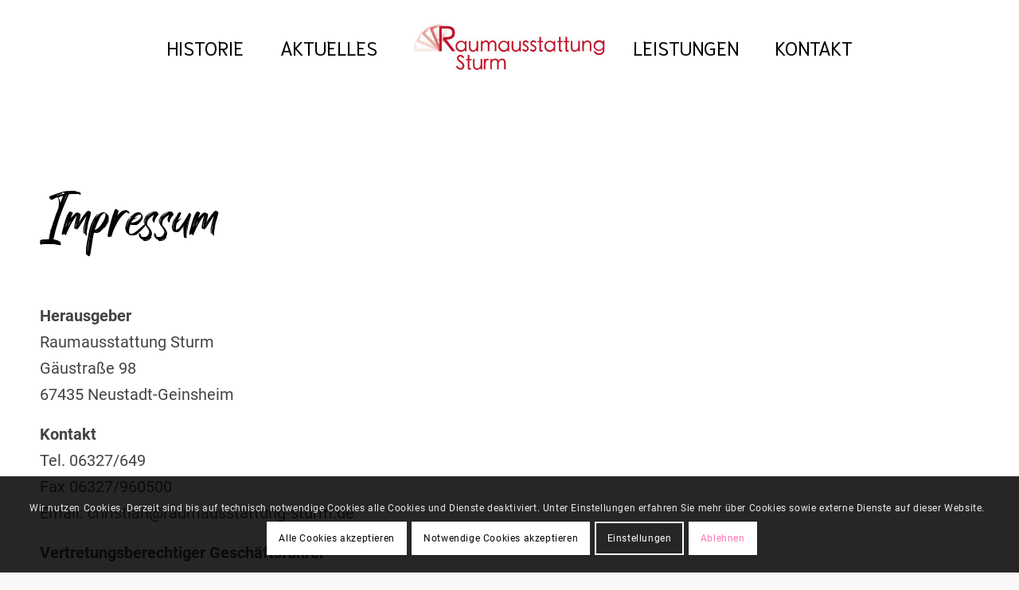

--- FILE ---
content_type: text/css
request_url: https://raumausstattung-sturm.de/webseite-2021/wp-content/themes/sturm/style.css?ver=5.4
body_size: 3656
content:
/*
Theme Name: sturm
Description: A <a href='http://codex.wordpress.org/Child_Themes'>Child Theme</a> 
Version: 1.0
Author: Kriesi
Author URI: http://www.kriesi.at
Template: enfold
*/



/*Add your own styles here:*/
body div .avia-button {
    border-radius:0!important;
}
#top .av-toggle-switch input[type="checkbox"]:checked + .toggle-track {
    background: #C20831;
}
#top #wrap_all #header .av-main-nav ul > li > a {		
    background: #c20831;
	padding:15px 15px 20px 20px;
}
#top #header #avia-menu .sub-menu li.menu-item,
#top #header #avia-menu .sub-menu li.menu-item a span.avia-menu-text {		
	font-family: 'Niramit', 'Helvetica Neue', Helvetica, Arial, sans-serif;
	font-size:28px;
	color:#ffffff;
	background-color: #c20831;
	width:360px;
}
#top #wrap_all #header .av-main-nav ul {		
    border: 2px solid #c20831;
}
#top #wrap_all #header .av-main-nav ul > li > a {		
    /*background: red;*/
    border-width: 0;
    border-style: none;
}
.av-burger-overlay-bg {
    background: #c20831!important;
}
.av-burger-menu-main.menu-item-avia-special .av-hamburger {
	background: #ffffff;
	padding: 0 5px;
}

div .mfp-title {
    display:none!important;
}


strong {
  color:#000 !important;
}

.avia-button.avia-size-large {
    padding: 15px 30px 13px;
    font-size: 16px;
    min-width: 139px;
}
.special_amp {
font-family: inherit;
font-style: inherit;
font-size: inherit;
line-height: inherit;
font-weight: inherit;
color: inherit !important;
}
.link-fusszeile{
    color:#ffffff!important;
	padding-right:20px;
	font-size:16px;
}
.avia-section  {
    min-height: 10px!important;
}
.copyright{
	font-size:16px;
}
.av-main-nav > li > a {
    padding: 0 23px;
}
.container .av-logo-container {
    max-width: 100%;
    padding: 0;
}
.entry-content-wrapper li {
    margin-left: 1em;
    padding: 6px 0;
}
.container_wrap {
    border-top-style: none !important;
}
#top  .av-special-heading-tag span {
  color:#c20831!important;
}
.linie .hr-inner  {
    border-width: 2px; border-style: dotted; 
}
.av-special-heading .start-icons{
    margin-top: 0px!important;
}
#scroll-top-link {
  background-color: #000000;
  border-color: #000000;
  color: #ffffff;
}
#scroll-top-link:hover { 
	 background-color: #c20831;
  border-color: #000000;
  color: #ffffff;
}

.avia_transform .avia_start_delayed_animation.left-to-right {
-webkit-animation: avia-ltr 3.8s 1 cubic-bezier(0.175, 0.885, 0.320, 1.275); /* Safari 4+ */
animation:         avia-ltr 3.8s 1 cubic-bezier(0.175, 0.885, 0.320, 1.275); /* IE 10+ */
opacity: 1;
}
.avia_transform .avia_start_delayed_animation.fade-in {
-webkit-animation: avia-fadein 3.5s 1 ease-out; /* Safari 4+ */
animation:         avia-fadein 3.5s 1 ease-out; /* IE 10+ */
opacity: 1;
}
.avia_transform .avia_start_delayed_animation.bottom-to-top {
-webkit-animation: avia-btt 3.8s 1 cubic-bezier(0.165, 0.840, 0.440, 1.000); /* Safari 4+ */
animation:         avia-btt 3.8s 1 cubic-bezier(0.165, 0.840, 0.440, 1.000); /* IE 10+ */
opacity: 1;
}
.avia_transform .avia_start_delayed_animation.right-to-left {
-webkit-animation: avia-rtl 3.8s 1 cubic-bezier(0.175, 0.885, 0.320, 1.275); /* Safari 4+ */
animation:         avia-rtl 3.8s 1 cubic-bezier(0.175, 0.885, 0.320, 1.275); /* IE 10+ */
opacity: 1;
}







/* Place holder text color */
::-webkit-input-placeholder {
color: #000000!important;
font-size:18px!important;
}
::-moz-placeholder {
color: #000000!important;
	font-size:18px!important;
}
::-moz-placeholder {
color: #000000!important;
	font-size:18px!important;
}
::-ms-input-placeholder {
color: #000000!important;
	font-size:18px!important;
}

/* Clear placeholder text on focus*/

[placeholder]:focus::-webkit-input-placeholder {
transition: opacity 0.15s 0.15s ease;
opacity: 0;
}








--- FILE ---
content_type: text/css
request_url: https://raumausstattung-sturm.de/webseite-2021/wp-content/uploads/dynamic_avia/avia_posts_css/post-47.css?ver=ver-1710247118
body_size: 1809
content:
#top .hr.hr-invisible.av-klthyy2t-d4691d2f6736bf04322538aeac9505a1{
height:40px;
}

#top .av-special-heading.av-ny5f-b85d859a434dba1a519a57f2578fda9a{
padding-bottom:10px;
}
body .av-special-heading.av-ny5f-b85d859a434dba1a519a57f2578fda9a .av-special-heading-tag .heading-char{
font-size:25px;
}
.av-special-heading.av-ny5f-b85d859a434dba1a519a57f2578fda9a .av-subheading{
font-size:15px;
}

.flex_column.av-1zfjl-04a20efd9113dbf0cc811438b3648af3{
-webkit-border-radius:0px 0px 0px 0px;
-moz-border-radius:0px 0px 0px 0px;
border-radius:0px 0px 0px 0px;
padding:0px 0px 0px 0px;
}

#top .hr.hr-invisible.av-kls8mfwf-4e5696af93fa9c5b927bb6b9ec6ac38f{
height:40px;
}

.flex_column.av-1zfjl-7-a304436138070659cc872f8e3ddd70f8{
-webkit-border-radius:0px 0px 0px 0px;
-moz-border-radius:0px 0px 0px 0px;
border-radius:0px 0px 0px 0px;
padding:0px 0px 0px 0px;
}

#top .hr.hr-invisible.av-kls8mfwf-6-0265e51d5c04e65ac3ddd298b52ac6fe{
height:40px;
}

.flex_column.av-1zfjl-4-650abb55e57757d0560d6a327514f20b{
-webkit-border-radius:0px 0px 0px 0px;
-moz-border-radius:0px 0px 0px 0px;
border-radius:0px 0px 0px 0px;
padding:0px 0px 0px 0px;
}

#top .hr.hr-invisible.av-kls8mfwf-3-5d71f8f9116442ce63b4e6e903600bb5{
height:40px;
}

#top .hr.hr-invisible.av-klkuib7p-f379e0f60fb63f878d07146d3731fa69{
height:30px;
}


@media only screen and (max-width: 479px){ 
#top #wrap_all .av-special-heading.av-ny5f-b85d859a434dba1a519a57f2578fda9a .av-special-heading-tag{
font-size:50px;
}

#top .av_textblock_section.av-zttx-9f99d97c0dc8878fb79958092e64879c .avia_textblock{
font-size:14px;
}

#top .av_textblock_section.av-zttx-5-11d88335ff5663a6eb7e1fd6ad7d0d11 .avia_textblock{
font-size:14px;
}

#top .av_textblock_section.av-zttx-2-28d0862711431e7106b796ced65fcefd .avia_textblock{
font-size:14px;
}

#top .av_textblock_section.av-zttx-1-f115d4c4fd3d004efda11118e9c4a949 .avia_textblock{
font-size:12px;
}
}
